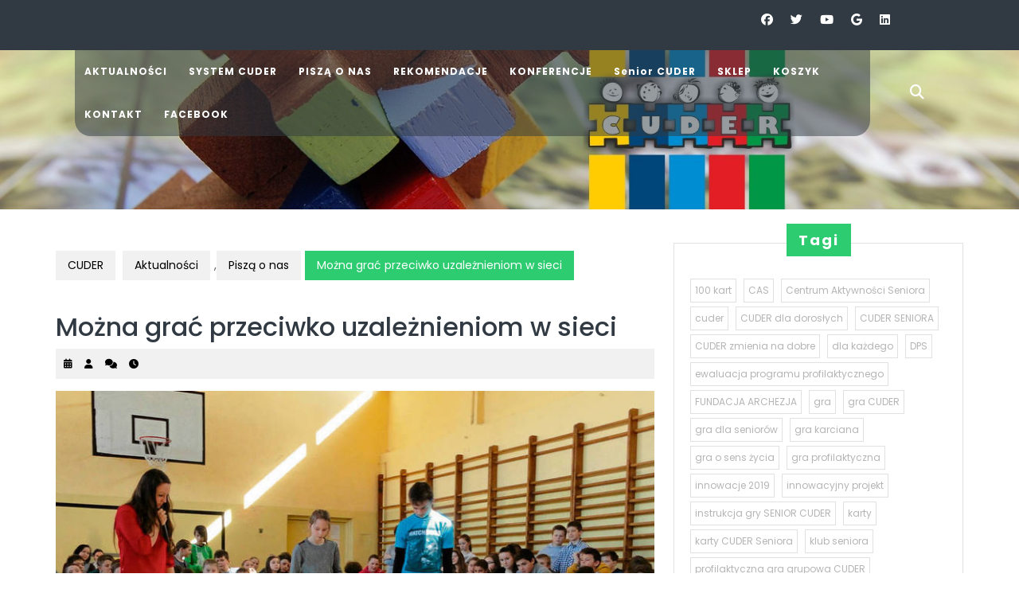

--- FILE ---
content_type: text/html; charset=UTF-8
request_url: https://cuder.pl/mozna-grac-przeciwko-uzaleznieniom-w-sieci/
body_size: 16170
content:
<!DOCTYPE html>

<html lang="pl-PL">

	<head>
	  <meta charset="UTF-8">
	  <meta name="viewport" content="width=device-width">
	  <title>Można grać przeciwko uzależnieniom w sieci &#8211; CUDER</title>
<meta name='robots' content='max-image-preview:large' />
	<style>img:is([sizes="auto" i], [sizes^="auto," i]) { contain-intrinsic-size: 3000px 1500px }</style>
	<script id="cookieyes" type="text/javascript" src="https://cdn-cookieyes.com/client_data/306b0102f16c3a5924d9f17f/script.js"></script><link rel='dns-prefetch' href='//fonts.googleapis.com' />
<link rel="alternate" type="application/rss+xml" title="CUDER &raquo; Kanał z wpisami" href="https://cuder.pl/feed/" />
<link rel="alternate" type="application/rss+xml" title="CUDER &raquo; Kanał z komentarzami" href="https://cuder.pl/comments/feed/" />
<script type="text/javascript">
/* <![CDATA[ */
window._wpemojiSettings = {"baseUrl":"https:\/\/s.w.org\/images\/core\/emoji\/15.0.3\/72x72\/","ext":".png","svgUrl":"https:\/\/s.w.org\/images\/core\/emoji\/15.0.3\/svg\/","svgExt":".svg","source":{"concatemoji":"https:\/\/cuder.pl\/wp-includes\/js\/wp-emoji-release.min.js?ver=6.7.4"}};
/*! This file is auto-generated */
!function(i,n){var o,s,e;function c(e){try{var t={supportTests:e,timestamp:(new Date).valueOf()};sessionStorage.setItem(o,JSON.stringify(t))}catch(e){}}function p(e,t,n){e.clearRect(0,0,e.canvas.width,e.canvas.height),e.fillText(t,0,0);var t=new Uint32Array(e.getImageData(0,0,e.canvas.width,e.canvas.height).data),r=(e.clearRect(0,0,e.canvas.width,e.canvas.height),e.fillText(n,0,0),new Uint32Array(e.getImageData(0,0,e.canvas.width,e.canvas.height).data));return t.every(function(e,t){return e===r[t]})}function u(e,t,n){switch(t){case"flag":return n(e,"\ud83c\udff3\ufe0f\u200d\u26a7\ufe0f","\ud83c\udff3\ufe0f\u200b\u26a7\ufe0f")?!1:!n(e,"\ud83c\uddfa\ud83c\uddf3","\ud83c\uddfa\u200b\ud83c\uddf3")&&!n(e,"\ud83c\udff4\udb40\udc67\udb40\udc62\udb40\udc65\udb40\udc6e\udb40\udc67\udb40\udc7f","\ud83c\udff4\u200b\udb40\udc67\u200b\udb40\udc62\u200b\udb40\udc65\u200b\udb40\udc6e\u200b\udb40\udc67\u200b\udb40\udc7f");case"emoji":return!n(e,"\ud83d\udc26\u200d\u2b1b","\ud83d\udc26\u200b\u2b1b")}return!1}function f(e,t,n){var r="undefined"!=typeof WorkerGlobalScope&&self instanceof WorkerGlobalScope?new OffscreenCanvas(300,150):i.createElement("canvas"),a=r.getContext("2d",{willReadFrequently:!0}),o=(a.textBaseline="top",a.font="600 32px Arial",{});return e.forEach(function(e){o[e]=t(a,e,n)}),o}function t(e){var t=i.createElement("script");t.src=e,t.defer=!0,i.head.appendChild(t)}"undefined"!=typeof Promise&&(o="wpEmojiSettingsSupports",s=["flag","emoji"],n.supports={everything:!0,everythingExceptFlag:!0},e=new Promise(function(e){i.addEventListener("DOMContentLoaded",e,{once:!0})}),new Promise(function(t){var n=function(){try{var e=JSON.parse(sessionStorage.getItem(o));if("object"==typeof e&&"number"==typeof e.timestamp&&(new Date).valueOf()<e.timestamp+604800&&"object"==typeof e.supportTests)return e.supportTests}catch(e){}return null}();if(!n){if("undefined"!=typeof Worker&&"undefined"!=typeof OffscreenCanvas&&"undefined"!=typeof URL&&URL.createObjectURL&&"undefined"!=typeof Blob)try{var e="postMessage("+f.toString()+"("+[JSON.stringify(s),u.toString(),p.toString()].join(",")+"));",r=new Blob([e],{type:"text/javascript"}),a=new Worker(URL.createObjectURL(r),{name:"wpTestEmojiSupports"});return void(a.onmessage=function(e){c(n=e.data),a.terminate(),t(n)})}catch(e){}c(n=f(s,u,p))}t(n)}).then(function(e){for(var t in e)n.supports[t]=e[t],n.supports.everything=n.supports.everything&&n.supports[t],"flag"!==t&&(n.supports.everythingExceptFlag=n.supports.everythingExceptFlag&&n.supports[t]);n.supports.everythingExceptFlag=n.supports.everythingExceptFlag&&!n.supports.flag,n.DOMReady=!1,n.readyCallback=function(){n.DOMReady=!0}}).then(function(){return e}).then(function(){var e;n.supports.everything||(n.readyCallback(),(e=n.source||{}).concatemoji?t(e.concatemoji):e.wpemoji&&e.twemoji&&(t(e.twemoji),t(e.wpemoji)))}))}((window,document),window._wpemojiSettings);
/* ]]> */
</script>
<style id='wp-emoji-styles-inline-css' type='text/css'>

	img.wp-smiley, img.emoji {
		display: inline !important;
		border: none !important;
		box-shadow: none !important;
		height: 1em !important;
		width: 1em !important;
		margin: 0 0.07em !important;
		vertical-align: -0.1em !important;
		background: none !important;
		padding: 0 !important;
	}
</style>
<link rel='stylesheet' id='wp-block-library-css' href='https://cuder.pl/wp-includes/css/dist/block-library/style.min.css?ver=6.7.4' type='text/css' media='all' />
<style id='wp-block-library-theme-inline-css' type='text/css'>
.wp-block-audio :where(figcaption){color:#555;font-size:13px;text-align:center}.is-dark-theme .wp-block-audio :where(figcaption){color:#ffffffa6}.wp-block-audio{margin:0 0 1em}.wp-block-code{border:1px solid #ccc;border-radius:4px;font-family:Menlo,Consolas,monaco,monospace;padding:.8em 1em}.wp-block-embed :where(figcaption){color:#555;font-size:13px;text-align:center}.is-dark-theme .wp-block-embed :where(figcaption){color:#ffffffa6}.wp-block-embed{margin:0 0 1em}.blocks-gallery-caption{color:#555;font-size:13px;text-align:center}.is-dark-theme .blocks-gallery-caption{color:#ffffffa6}:root :where(.wp-block-image figcaption){color:#555;font-size:13px;text-align:center}.is-dark-theme :root :where(.wp-block-image figcaption){color:#ffffffa6}.wp-block-image{margin:0 0 1em}.wp-block-pullquote{border-bottom:4px solid;border-top:4px solid;color:currentColor;margin-bottom:1.75em}.wp-block-pullquote cite,.wp-block-pullquote footer,.wp-block-pullquote__citation{color:currentColor;font-size:.8125em;font-style:normal;text-transform:uppercase}.wp-block-quote{border-left:.25em solid;margin:0 0 1.75em;padding-left:1em}.wp-block-quote cite,.wp-block-quote footer{color:currentColor;font-size:.8125em;font-style:normal;position:relative}.wp-block-quote:where(.has-text-align-right){border-left:none;border-right:.25em solid;padding-left:0;padding-right:1em}.wp-block-quote:where(.has-text-align-center){border:none;padding-left:0}.wp-block-quote.is-large,.wp-block-quote.is-style-large,.wp-block-quote:where(.is-style-plain){border:none}.wp-block-search .wp-block-search__label{font-weight:700}.wp-block-search__button{border:1px solid #ccc;padding:.375em .625em}:where(.wp-block-group.has-background){padding:1.25em 2.375em}.wp-block-separator.has-css-opacity{opacity:.4}.wp-block-separator{border:none;border-bottom:2px solid;margin-left:auto;margin-right:auto}.wp-block-separator.has-alpha-channel-opacity{opacity:1}.wp-block-separator:not(.is-style-wide):not(.is-style-dots){width:100px}.wp-block-separator.has-background:not(.is-style-dots){border-bottom:none;height:1px}.wp-block-separator.has-background:not(.is-style-wide):not(.is-style-dots){height:2px}.wp-block-table{margin:0 0 1em}.wp-block-table td,.wp-block-table th{word-break:normal}.wp-block-table :where(figcaption){color:#555;font-size:13px;text-align:center}.is-dark-theme .wp-block-table :where(figcaption){color:#ffffffa6}.wp-block-video :where(figcaption){color:#555;font-size:13px;text-align:center}.is-dark-theme .wp-block-video :where(figcaption){color:#ffffffa6}.wp-block-video{margin:0 0 1em}:root :where(.wp-block-template-part.has-background){margin-bottom:0;margin-top:0;padding:1.25em 2.375em}
</style>
<style id='classic-theme-styles-inline-css' type='text/css'>
/*! This file is auto-generated */
.wp-block-button__link{color:#fff;background-color:#32373c;border-radius:9999px;box-shadow:none;text-decoration:none;padding:calc(.667em + 2px) calc(1.333em + 2px);font-size:1.125em}.wp-block-file__button{background:#32373c;color:#fff;text-decoration:none}
</style>
<style id='global-styles-inline-css' type='text/css'>
:root{--wp--preset--aspect-ratio--square: 1;--wp--preset--aspect-ratio--4-3: 4/3;--wp--preset--aspect-ratio--3-4: 3/4;--wp--preset--aspect-ratio--3-2: 3/2;--wp--preset--aspect-ratio--2-3: 2/3;--wp--preset--aspect-ratio--16-9: 16/9;--wp--preset--aspect-ratio--9-16: 9/16;--wp--preset--color--black: #000000;--wp--preset--color--cyan-bluish-gray: #abb8c3;--wp--preset--color--white: #ffffff;--wp--preset--color--pale-pink: #f78da7;--wp--preset--color--vivid-red: #cf2e2e;--wp--preset--color--luminous-vivid-orange: #ff6900;--wp--preset--color--luminous-vivid-amber: #fcb900;--wp--preset--color--light-green-cyan: #7bdcb5;--wp--preset--color--vivid-green-cyan: #00d084;--wp--preset--color--pale-cyan-blue: #8ed1fc;--wp--preset--color--vivid-cyan-blue: #0693e3;--wp--preset--color--vivid-purple: #9b51e0;--wp--preset--gradient--vivid-cyan-blue-to-vivid-purple: linear-gradient(135deg,rgba(6,147,227,1) 0%,rgb(155,81,224) 100%);--wp--preset--gradient--light-green-cyan-to-vivid-green-cyan: linear-gradient(135deg,rgb(122,220,180) 0%,rgb(0,208,130) 100%);--wp--preset--gradient--luminous-vivid-amber-to-luminous-vivid-orange: linear-gradient(135deg,rgba(252,185,0,1) 0%,rgba(255,105,0,1) 100%);--wp--preset--gradient--luminous-vivid-orange-to-vivid-red: linear-gradient(135deg,rgba(255,105,0,1) 0%,rgb(207,46,46) 100%);--wp--preset--gradient--very-light-gray-to-cyan-bluish-gray: linear-gradient(135deg,rgb(238,238,238) 0%,rgb(169,184,195) 100%);--wp--preset--gradient--cool-to-warm-spectrum: linear-gradient(135deg,rgb(74,234,220) 0%,rgb(151,120,209) 20%,rgb(207,42,186) 40%,rgb(238,44,130) 60%,rgb(251,105,98) 80%,rgb(254,248,76) 100%);--wp--preset--gradient--blush-light-purple: linear-gradient(135deg,rgb(255,206,236) 0%,rgb(152,150,240) 100%);--wp--preset--gradient--blush-bordeaux: linear-gradient(135deg,rgb(254,205,165) 0%,rgb(254,45,45) 50%,rgb(107,0,62) 100%);--wp--preset--gradient--luminous-dusk: linear-gradient(135deg,rgb(255,203,112) 0%,rgb(199,81,192) 50%,rgb(65,88,208) 100%);--wp--preset--gradient--pale-ocean: linear-gradient(135deg,rgb(255,245,203) 0%,rgb(182,227,212) 50%,rgb(51,167,181) 100%);--wp--preset--gradient--electric-grass: linear-gradient(135deg,rgb(202,248,128) 0%,rgb(113,206,126) 100%);--wp--preset--gradient--midnight: linear-gradient(135deg,rgb(2,3,129) 0%,rgb(40,116,252) 100%);--wp--preset--font-size--small: 13px;--wp--preset--font-size--medium: 20px;--wp--preset--font-size--large: 36px;--wp--preset--font-size--x-large: 42px;--wp--preset--spacing--20: 0.44rem;--wp--preset--spacing--30: 0.67rem;--wp--preset--spacing--40: 1rem;--wp--preset--spacing--50: 1.5rem;--wp--preset--spacing--60: 2.25rem;--wp--preset--spacing--70: 3.38rem;--wp--preset--spacing--80: 5.06rem;--wp--preset--shadow--natural: 6px 6px 9px rgba(0, 0, 0, 0.2);--wp--preset--shadow--deep: 12px 12px 50px rgba(0, 0, 0, 0.4);--wp--preset--shadow--sharp: 6px 6px 0px rgba(0, 0, 0, 0.2);--wp--preset--shadow--outlined: 6px 6px 0px -3px rgba(255, 255, 255, 1), 6px 6px rgba(0, 0, 0, 1);--wp--preset--shadow--crisp: 6px 6px 0px rgba(0, 0, 0, 1);}:where(.is-layout-flex){gap: 0.5em;}:where(.is-layout-grid){gap: 0.5em;}body .is-layout-flex{display: flex;}.is-layout-flex{flex-wrap: wrap;align-items: center;}.is-layout-flex > :is(*, div){margin: 0;}body .is-layout-grid{display: grid;}.is-layout-grid > :is(*, div){margin: 0;}:where(.wp-block-columns.is-layout-flex){gap: 2em;}:where(.wp-block-columns.is-layout-grid){gap: 2em;}:where(.wp-block-post-template.is-layout-flex){gap: 1.25em;}:where(.wp-block-post-template.is-layout-grid){gap: 1.25em;}.has-black-color{color: var(--wp--preset--color--black) !important;}.has-cyan-bluish-gray-color{color: var(--wp--preset--color--cyan-bluish-gray) !important;}.has-white-color{color: var(--wp--preset--color--white) !important;}.has-pale-pink-color{color: var(--wp--preset--color--pale-pink) !important;}.has-vivid-red-color{color: var(--wp--preset--color--vivid-red) !important;}.has-luminous-vivid-orange-color{color: var(--wp--preset--color--luminous-vivid-orange) !important;}.has-luminous-vivid-amber-color{color: var(--wp--preset--color--luminous-vivid-amber) !important;}.has-light-green-cyan-color{color: var(--wp--preset--color--light-green-cyan) !important;}.has-vivid-green-cyan-color{color: var(--wp--preset--color--vivid-green-cyan) !important;}.has-pale-cyan-blue-color{color: var(--wp--preset--color--pale-cyan-blue) !important;}.has-vivid-cyan-blue-color{color: var(--wp--preset--color--vivid-cyan-blue) !important;}.has-vivid-purple-color{color: var(--wp--preset--color--vivid-purple) !important;}.has-black-background-color{background-color: var(--wp--preset--color--black) !important;}.has-cyan-bluish-gray-background-color{background-color: var(--wp--preset--color--cyan-bluish-gray) !important;}.has-white-background-color{background-color: var(--wp--preset--color--white) !important;}.has-pale-pink-background-color{background-color: var(--wp--preset--color--pale-pink) !important;}.has-vivid-red-background-color{background-color: var(--wp--preset--color--vivid-red) !important;}.has-luminous-vivid-orange-background-color{background-color: var(--wp--preset--color--luminous-vivid-orange) !important;}.has-luminous-vivid-amber-background-color{background-color: var(--wp--preset--color--luminous-vivid-amber) !important;}.has-light-green-cyan-background-color{background-color: var(--wp--preset--color--light-green-cyan) !important;}.has-vivid-green-cyan-background-color{background-color: var(--wp--preset--color--vivid-green-cyan) !important;}.has-pale-cyan-blue-background-color{background-color: var(--wp--preset--color--pale-cyan-blue) !important;}.has-vivid-cyan-blue-background-color{background-color: var(--wp--preset--color--vivid-cyan-blue) !important;}.has-vivid-purple-background-color{background-color: var(--wp--preset--color--vivid-purple) !important;}.has-black-border-color{border-color: var(--wp--preset--color--black) !important;}.has-cyan-bluish-gray-border-color{border-color: var(--wp--preset--color--cyan-bluish-gray) !important;}.has-white-border-color{border-color: var(--wp--preset--color--white) !important;}.has-pale-pink-border-color{border-color: var(--wp--preset--color--pale-pink) !important;}.has-vivid-red-border-color{border-color: var(--wp--preset--color--vivid-red) !important;}.has-luminous-vivid-orange-border-color{border-color: var(--wp--preset--color--luminous-vivid-orange) !important;}.has-luminous-vivid-amber-border-color{border-color: var(--wp--preset--color--luminous-vivid-amber) !important;}.has-light-green-cyan-border-color{border-color: var(--wp--preset--color--light-green-cyan) !important;}.has-vivid-green-cyan-border-color{border-color: var(--wp--preset--color--vivid-green-cyan) !important;}.has-pale-cyan-blue-border-color{border-color: var(--wp--preset--color--pale-cyan-blue) !important;}.has-vivid-cyan-blue-border-color{border-color: var(--wp--preset--color--vivid-cyan-blue) !important;}.has-vivid-purple-border-color{border-color: var(--wp--preset--color--vivid-purple) !important;}.has-vivid-cyan-blue-to-vivid-purple-gradient-background{background: var(--wp--preset--gradient--vivid-cyan-blue-to-vivid-purple) !important;}.has-light-green-cyan-to-vivid-green-cyan-gradient-background{background: var(--wp--preset--gradient--light-green-cyan-to-vivid-green-cyan) !important;}.has-luminous-vivid-amber-to-luminous-vivid-orange-gradient-background{background: var(--wp--preset--gradient--luminous-vivid-amber-to-luminous-vivid-orange) !important;}.has-luminous-vivid-orange-to-vivid-red-gradient-background{background: var(--wp--preset--gradient--luminous-vivid-orange-to-vivid-red) !important;}.has-very-light-gray-to-cyan-bluish-gray-gradient-background{background: var(--wp--preset--gradient--very-light-gray-to-cyan-bluish-gray) !important;}.has-cool-to-warm-spectrum-gradient-background{background: var(--wp--preset--gradient--cool-to-warm-spectrum) !important;}.has-blush-light-purple-gradient-background{background: var(--wp--preset--gradient--blush-light-purple) !important;}.has-blush-bordeaux-gradient-background{background: var(--wp--preset--gradient--blush-bordeaux) !important;}.has-luminous-dusk-gradient-background{background: var(--wp--preset--gradient--luminous-dusk) !important;}.has-pale-ocean-gradient-background{background: var(--wp--preset--gradient--pale-ocean) !important;}.has-electric-grass-gradient-background{background: var(--wp--preset--gradient--electric-grass) !important;}.has-midnight-gradient-background{background: var(--wp--preset--gradient--midnight) !important;}.has-small-font-size{font-size: var(--wp--preset--font-size--small) !important;}.has-medium-font-size{font-size: var(--wp--preset--font-size--medium) !important;}.has-large-font-size{font-size: var(--wp--preset--font-size--large) !important;}.has-x-large-font-size{font-size: var(--wp--preset--font-size--x-large) !important;}
:where(.wp-block-post-template.is-layout-flex){gap: 1.25em;}:where(.wp-block-post-template.is-layout-grid){gap: 1.25em;}
:where(.wp-block-columns.is-layout-flex){gap: 2em;}:where(.wp-block-columns.is-layout-grid){gap: 2em;}
:root :where(.wp-block-pullquote){font-size: 1.5em;line-height: 1.6;}
</style>
<link rel='stylesheet' id='woocommerce-layout-css' href='https://cuder.pl/wp-content/plugins/woocommerce/assets/css/woocommerce-layout.css?ver=10.3.7' type='text/css' media='all' />
<link rel='stylesheet' id='woocommerce-smallscreen-css' href='https://cuder.pl/wp-content/plugins/woocommerce/assets/css/woocommerce-smallscreen.css?ver=10.3.7' type='text/css' media='only screen and (max-width: 768px)' />
<link rel='stylesheet' id='woocommerce-general-css' href='https://cuder.pl/wp-content/plugins/woocommerce/assets/css/woocommerce.css?ver=10.3.7' type='text/css' media='all' />
<style id='woocommerce-inline-inline-css' type='text/css'>
.woocommerce form .form-row .required { visibility: visible; }
</style>
<link rel='stylesheet' id='jquery-ui-style-css' href='https://cuder.pl/wp-content/plugins/woocommerce-jetpack/includes/css/jquery-ui.css?ver=1769539615' type='text/css' media='all' />
<link rel='stylesheet' id='wcj-timepicker-style-css' href='https://cuder.pl/wp-content/plugins/woocommerce-jetpack/includes/lib/timepicker/jquery.timepicker.min.css?ver=7.9.0' type='text/css' media='all' />
<link rel='stylesheet' id='brands-styles-css' href='https://cuder.pl/wp-content/plugins/woocommerce/assets/css/brands.css?ver=10.3.7' type='text/css' media='all' />
<link rel='stylesheet' id='vw-health-coaching-font-css' href='//fonts.googleapis.com/css?family=ABeeZee%3Aital%400%3B1%7CAbril+Fatface%7CAcme%7CAlfa+Slab+One%7CAllura%7CAnton%7CArchitects+Daughter%7CArchivo%3Aital%2Cwght%400%2C100%3B0%2C200%3B0%2C300%3B0%2C400%3B0%2C500%3B0%2C600%3B0%2C700%3B0%2C800%3B0%2C900%3B1%2C100%3B1%2C200%3B1%2C300%3B1%2C400%3B1%2C500%3B1%2C600%3B1%2C700%3B1%2C800%3B1%2C900%7CArimo%3Aital%2Cwght%400%2C400%3B0%2C500%3B0%2C600%3B0%2C700%3B1%2C400%3B1%2C500%3B1%2C600%3B1%2C700%7CArsenal%3Aital%2Cwght%400%2C400%3B0%2C700%3B1%2C400%3B1%2C700%7CArvo%3Aital%2Cwght%400%2C400%3B0%2C700%3B1%2C400%3B1%2C700%7CAlegreya+Sans%3Aital%2Cwght%400%2C100%3B0%2C300%3B0%2C400%3B0%2C500%3B0%2C700%3B0%2C800%3B0%2C900%3B1%2C100%3B1%2C300%3B1%2C400%3B1%2C500%3B1%2C700%3B1%2C800%3B1%2C900%7CAsap%3Aital%2Cwght%400%2C100%3B0%2C200%3B0%2C300%3B0%2C400%3B0%2C500%3B0%2C600%3B0%2C700%3B0%2C800%3B0%2C900%3B1%2C100%3B1%2C200%3B1%2C300%3B1%2C400%3B1%2C500%3B1%2C600%3B1%2C700%3B1%2C800%3B1%2C900%7CAssistant%3Awght%40200%3B300%3B400%3B500%3B600%3B700%3B800%7CAveria+Serif+Libre%3Aital%2Cwght%400%2C300%3B0%2C400%3B0%2C700%3B1%2C300%3B1%2C400%3B1%2C700%7CBangers%7CBoogaloo%7CBad+Script%7CBarlow+Condensed%3Aital%2Cwght%400%2C100%3B0%2C200%3B0%2C300%3B0%2C400%3B0%2C500%3B0%2C600%3B0%2C700%3B0%2C800%3B0%2C900%3B1%2C100%3B1%2C200%3B1%2C300%3B1%2C400%3B1%2C500%3B1%2C600%3B1%2C700%3B1%2C800%3B1%2C900%7CBitter%3Aital%2Cwght%400%2C100%3B0%2C200%3B0%2C300%3B0%2C400%3B0%2C500%3B0%2C600%3B0%2C700%3B0%2C800%3B0%2C900%3B1%2C100%3B1%2C200%3B1%2C300%3B1%2C400%3B1%2C500%3B1%2C600%3B1%2C700%3B1%2C800%3B1%2C900%7CBree+Serif%7CBenchNine%3Awght%40300%3B400%3B700%7CCabin%3Aital%2Cwght%400%2C400%3B0%2C500%3B0%2C600%3B0%2C700%3B1%2C400%3B1%2C500%3B1%2C600%3B1%2C700%7CCardo%3Aital%2Cwght%400%2C400%3B0%2C700%3B1%2C400%7CCourgette%7CCaveat+Brush%7CCherry+Swash%3Awght%40400%3B700%7CCormorant+Garamond%3Aital%2Cwght%400%2C300%3B0%2C400%3B0%2C500%3B0%2C600%3B0%2C700%3B1%2C300%3B1%2C400%3B1%2C500%3B1%2C600%3B1%2C700%7CCrimson+Text%3Aital%2Cwght%400%2C400%3B0%2C600%3B0%2C700%3B1%2C400%3B1%2C600%3B1%2C700%7CCuprum%3Aital%2Cwght%400%2C400%3B0%2C500%3B0%2C600%3B0%2C700%3B1%2C400%3B1%2C500%3B1%2C600%3B1%2C700%7CCookie%7CComing+Soon%7CCharm%3Awght%40400%3B700%7CChewy%7CDays+One%7CDM+Serif+Display%3Aital%400%3B1%7CDosis%3Awght%40200%3B300%3B400%3B500%3B600%3B700%3B800%7CEB+Garamond%3Aital%2Cwght%400%2C400%3B0%2C500%3B0%2C600%3B0%2C700%3B0%2C800%3B1%2C400%3B1%2C500%3B1%2C600%3B1%2C700%3B1%2C800%7CEconomica%3Aital%2Cwght%400%2C400%3B0%2C700%3B1%2C400%3B1%2C700%7CExo+2%3Aital%2Cwght%400%2C100%3B0%2C200%3B0%2C300%3B0%2C400%3B0%2C500%3B0%2C600%3B0%2C700%3B0%2C800%3B0%2C900%3B1%2C100%3B1%2C200%3B1%2C400%3B1%2C500%3B1%2C600%3B1%2C700%3B1%2C800%3B1%2C900%7CFira+Sans%3Aital%2Cwght%400%2C100%3B0%2C200%3B0%2C300%3B0%2C400%3B0%2C500%3B0%2C600%3B0%2C700%3B0%2C800%3B0%2C900%3B1%2C100%3B1%2C200%3B1%2C300%3B1%2C400%3B1%2C500%3B1%2C600%3B1%2C700%3B1%2C800%3B1%2C900%7CFredoka+One%7CFjalla+One%7CFrank+Ruhl+Libre%3Awght%40300%3B400%3B500%3B700%3B900%7CGabriela%7CGloria+Hallelujah%7CGreat+Vibes%7CHandlee%7CHammersmith+One%7CHeebo%3Awght%40100%3B200%3B300%3B400%3B500%3B600%3B700%3B800%3B900%7CHind%3Awght%40300%3B400%3B500%3B600%3B700%7CInconsolata%3Awght%40200%3B300%3B400%3B500%3B600%3B700%3B800%3B900%7CIndie+Flower%7CIM+Fell+English+SC%7CJulius+Sans+One%7CJomhuria%7CJosefin+Slab%3Aital%2Cwght%400%2C100%3B0%2C200%3B0%2C300%3B0%2C400%3B0%2C500%3B0%2C600%3B0%2C700%3B1%2C100%3B1%2C200%3B1%2C300%3B1%2C400%3B1%2C500%3B1%2C600%3B1%2C700%7CJosefin+Sans%3Aital%2Cwght%400%2C100%3B0%2C200%3B0%2C300%3B0%2C400%3B0%2C500%3B0%2C600%3B0%2C700%3B1%2C100%3B1%2C200%3B1%2C300%3B1%2C400%3B1%2C500%3B1%2C600%3B1%2C700%7CJost%3Aital%2Cwght%400%2C100%3B0%2C200%3B0%2C300%3B0%2C400%3B0%2C500%3B0%2C600%3B0%2C700%3B0%2C800%3B0%2C900%3B1%2C100%3B1%2C200%3B1%2C300%3B1%2C400%3B1%2C500%3B1%2C600%3B1%2C700%3B1%2C800%3B1%2C900%7CKanit%3Aital%2Cwght%400%2C100%3B0%2C200%3B0%2C300%3B0%2C400%3B0%2C500%3B0%2C600%3B0%2C700%3B0%2C800%3B0%2C900%3B1%2C100%3B1%2C200%3B1%2C300%3B1%2C400%3B1%2C500%3B1%2C600%3B1%2C700%3B1%2C800%3B1%2C900%7CKaushan+Script%7CKrub%3Aital%2Cwght%400%2C200%3B0%2C300%3B0%2C400%3B0%2C500%3B0%2C600%3B0%2C700%3B1%2C200%3B1%2C300%3B1%2C400%3B1%2C500%3B1%2C600%3B1%2C700%7CLato%3Aital%2Cwght%400%2C100%3B0%2C300%3B0%2C400%3B0%2C700%3B0%2C900%3B1%2C100%3B1%2C300%3B1%2C400%3B1%2C700%3B1%2C900%7CLora%3Aital%2Cwght%400%2C400%3B0%2C500%3B0%2C600%3B0%2C700%3B1%2C400%3B1%2C500%3B1%2C600%3B1%2C700%7CLibre+Baskerville%3Aital%2Cwght%400%2C400%3B0%2C700%3B1%2C400%7CLiterata%3Aital%2Copsz%2Cwght%400%2C7..72%2C200%3B0%2C7..72%2C300%3B0%2C7..72%2C400%3B0%2C7..72%2C500%3B0%2C7..72%2C600%3B0%2C7..72%2C700%3B0%2C7..72%2C800%3B0%2C7..72%2C900%3B1%2C7..72%2C200%3B1%2C7..72%2C300%3B1%2C7..72%2C400%3B1%2C7..72%2C500%3B1%2C7..72%2C600%3B1%2C7..72%2C700%3B1%2C7..72%2C800%3B1%2C7..72%2C900%7CLobster%7CLobster+Two%3Aital%2Cwght%400%2C400%3B0%2C700%3B1%2C400%3B1%2C700%7CMerriweather%3Aital%2Cwght%400%2C300%3B0%2C400%3B0%2C700%3B0%2C900%3B1%2C300%3B1%2C400%3B1%2C700%3B1%2C900%7CMarck+Script%7CMarcellus%7CMerienda+One%7CMonda%3Awght%40400%3B700%7CMontserrat%3Aital%2Cwght%400%2C100%3B0%2C200%3B0%2C300%3B0%2C400%3B0%2C500%3B0%2C600%3B0%2C700%3B0%2C800%3B0%2C900%3B1%2C100%3B1%2C200%3B1%2C300%3B1%2C400%3B1%2C500%3B1%2C600%3B1%2C700%3B1%2C800%3B1%2C900%7CMulish%3Aital%2Cwght%400%2C200%3B0%2C300%3B0%2C400%3B0%2C500%3B0%2C600%3B0%2C700%3B0%2C800%3B0%2C900%3B0%2C1000%3B1%2C200%3B1%2C300%3B1%2C400%3B1%2C500%3B1%2C600%3B1%2C700%3B1%2C800%3B1%2C900%3B1%2C1000%7CNoto+Serif%3Aital%2Cwght%400%2C400%3B0%2C700%3B1%2C400%3B1%2C700%7CNunito+Sans%3Aital%2Cwght%400%2C200%3B0%2C300%3B0%2C400%3B0%2C600%3B0%2C700%3B0%2C800%3B0%2C900%3B1%2C200%3B1%2C300%3B1%2C400%3B1%2C600%3B1%2C700%3B1%2C800%3B1%2C900%7COpen+Sans%3Aital%2Cwght%400%2C300%3B0%2C400%3B0%2C500%3B0%2C600%3B0%2C700%3B0%2C800%3B1%2C300%3B1%2C400%3B1%2C500%3B1%2C600%3B1%2C700%3B1%2C800%7COverpass%3Aital%2Cwght%400%2C100%3B0%2C200%3B0%2C300%3B0%2C400%3B0%2C500%3B0%2C600%3B0%2C700%3B0%2C800%3B0%2C900%3B1%2C100%3B1%2C200%3B1%2C300%3B1%2C400%3B1%2C500%3B1%2C600%3B1%2C700%3B1%2C800%3B1%2C900%7COverpass+Mono%3Awght%40300%3B400%3B500%3B600%3B700%7COxygen%3Awght%40300%3B400%3B700%7COswald%3Awght%40200%3B300%3B400%3B500%3B600%3B700%7COrbitron%3Awght%40400%3B500%3B600%3B700%3B800%3B900%7CPatua+One%7CPacifico%7CPadauk%3Awght%40400%3B700%7CPlayball%7CPlayfair+Display%3Aital%2Cwght%400%2C400%3B0%2C500%3B0%2C600%3B0%2C700%3B0%2C800%3B0%2C900%3B1%2C400%3B1%2C500%3B1%2C600%3B1%2C700%3B1%2C800%3B1%2C900%7CPrompt%3Aital%2Cwght%400%2C100%3B0%2C200%3B0%2C300%3B0%2C400%3B0%2C500%3B0%2C600%3B0%2C700%3B0%2C800%3B0%2C900%3B1%2C100%3B1%2C200%3B1%2C300%3B1%2C400%3B1%2C500%3B1%2C600%3B1%2C700%3B1%2C800%3B1%2C900%7CPT+Sans%3Aital%2Cwght%400%2C400%3B0%2C700%3B1%2C400%3B1%2C700%7CPT+Serif%3Aital%2Cwght%400%2C400%3B0%2C700%3B1%2C400%3B1%2C700%7CPhilosopher%3Aital%2Cwght%400%2C400%3B0%2C700%3B1%2C400%3B1%2C700%7CPermanent+Marker%7CPoiret+One%7CPoppins%3Aital%2Cwght%400%2C100%3B0%2C200%3B0%2C300%3B0%2C400%3B0%2C500%3B0%2C600%3B0%2C700%3B0%2C800%3B0%2C900%3B1%2C100%3B1%2C200%3B1%2C300%3B1%2C400%3B1%2C500%3B1%2C600%3B1%2C700%3B1%2C800%3B1%2C900%7CPrata%7CQuicksand%3Awght%40300%3B400%3B500%3B600%3B700%7CQuattrocento+Sans%3Aital%2Cwght%400%2C400%3B0%2C700%3B1%2C400%3B1%2C700%7CRaleway%3Aital%2Cwght%400%2C100%3B0%2C200%3B0%2C300%3B0%2C400%3B0%2C500%3B0%2C600%3B0%2C700%3B0%2C800%3B0%2C900%3B1%2C100%3B1%2C200%3B1%2C300%3B1%2C400%3B1%2C500%3B1%2C600%3B1%2C700%3B1%2C800%3B1%2C900%7CRubik%3Aital%2Cwght%400%2C300%3B0%2C400%3B0%2C500%3B0%2C600%3B0%2C700%3B0%2C800%3B0%2C900%3B1%2C300%3B1%2C400%3B1%2C500%3B1%2C600%3B1%2C700%3B1%2C800%3B1%2C900%7CRoboto%3Aital%2Cwght%400%2C100%3B0%2C300%3B0%2C400%3B0%2C500%3B0%2C700%3B0%2C900%3B1%2C100%3B1%2C300%3B1%2C400%3B1%2C500%3B1%2C700%3B1%2C900%7CRoboto+Condensed%3Aital%2Cwght%400%2C300%3B0%2C400%3B0%2C700%3B1%2C300%3B1%2C400%3B1%2C700%7CRokkitt%3Awght%40100%3B200%3B300%3B400%3B500%3B600%3B700%3B800%3B900%7CRopa+Sans%3Aital%400%3B1%7CRusso+One%7CRighteous%7CSaira%3Aital%2Cwght%400%2C100%3B0%2C200%3B0%2C300%3B0%2C400%3B0%2C500%3B0%2C600%3B0%2C700%3B0%2C800%3B0%2C900%3B1%2C100%3B1%2C200%3B1%2C300%3B1%2C400%3B1%2C500%3B1%2C600%3B1%2C700%3B1%2C800%3B1%2C900%7CSatisfy%7CSen%3Awght%40400%3B700%3B800%7CSource+Sans+Pro%3Aital%2Cwght%400%2C200%3B0%2C300%3B0%2C400%3B0%2C600%3B0%2C700%3B0%2C900%3B1%2C200%3B1%2C300%3B1%2C400%3B1%2C600%3B1%2C700%3B1%2C900%7CShadows+Into+Light+Two%7CShadows+Into+Light%7CSacramento%7CSail%7CShrikhand%7CStaatliches%7CStylish%7CTangerine%3Awght%40400%3B700%7CTitillium+Web%3Aital%2Cwght%400%2C200%3B0%2C300%3B0%2C400%3B0%2C600%3B0%2C700%3B0%2C900%3B1%2C200%3B1%2C300%3B1%2C400%3B1%2C600%3B1%2C700%7CTrirong%3Aital%2Cwght%400%2C100%3B0%2C200%3B0%2C300%3B0%2C400%3B0%2C500%3B0%2C600%3B0%2C700%3B0%2C800%3B0%2C900%3B1%2C100%3B1%2C200%3B1%2C300%3B1%2C400%3B1%2C500%3B1%2C600%3B1%2C700%3B1%2C800%3B1%2C900%7CUbuntu%3Aital%2Cwght%400%2C300%3B0%2C400%3B0%2C500%3B0%2C700%3B1%2C300%3B1%2C400%3B1%2C500%3B1%2C700%7CUnica+One%7CVT323%7CVarela+Round%7CVampiro+One%7CVollkorn%3Aital%2Cwght%400%2C400%3B0%2C500%3B0%2C600%3B0%2C700%3B0%2C800%3B0%2C900%3B1%2C400%3B1%2C500%3B1%2C600%3B1%2C700%3B1%2C800%3B1%2C900%7CVolkhov%3Aital%2Cwght%400%2C400%3B0%2C700%3B1%2C400%3B1%2C700%7CWork+Sans%3Aital%2Cwght%400%2C100%3B0%2C200%3B0%2C300%3B0%2C400%3B0%2C500%3B0%2C600%3B0%2C700%3B0%2C800%3B0%2C900%3B1%2C100%3B1%2C200%3B1%2C300%3B1%2C400%3B1%2C500%3B1%2C600%3B1%2C700%3B1%2C800%3B1%2C900%7CYanone+Kaffeesatz%3Awght%40200%3B300%3B400%3B500%3B600%3B700%7CZCOOL+XiaoWei&#038;ver=6.7.4' type='text/css' media='all' />
<link rel='stylesheet' id='vw-health-coaching-block-style-css' href='https://cuder.pl/wp-content/themes/vw-health-coaching/assets/css/blocks.css?ver=6.7.4' type='text/css' media='all' />
<link rel='stylesheet' id='vw-health-coaching-block-patterns-style-frontend-css' href='https://cuder.pl/wp-content/themes/vw-health-coaching/inc/block-patterns/css/block-frontend.css?ver=6.7.4' type='text/css' media='all' />
<link rel='stylesheet' id='bootstrap-style-css' href='https://cuder.pl/wp-content/themes/vw-health-coaching/assets/css/bootstrap.css?ver=6.7.4' type='text/css' media='all' />
<link rel='stylesheet' id='vw-health-coaching-basic-style-css' href='https://cuder.pl/wp-content/themes/vw-health-coaching/style.css?ver=6.7.4' type='text/css' media='all' />
<style id='vw-health-coaching-basic-style-inline-css' type='text/css'>
@media screen and (max-width:1000px) {}body{max-width: 100%;}#slider .carousel-caption, #slider .inner_carousel, #slider .inner_carousel h1{text-align:left; left:10%; right:45%;}.post-main-box{}@media screen and (max-width:575px) {#topbar{display:block;} }@media screen and (max-width:575px){.header-fixed{position:static;} }@media screen and (max-width:575px) {#slider{display:block;} }@media screen and (max-width:575px) {#sidebar{display:block;} }@media screen and (max-width:575px) {.scrollup i{visibility:visible !important;} }.main-navigation a{font-weight: 700;}.main-navigation a{text-transform:Capitalize;}.main-navigation a{}.content-bttn .view-more{font-size: 14;}.content-bttn .view-more{text-transform:Uppercase;}.content-bttn .view-more{letter-spacing: 14;}#footer h3, #footer .wp-block-search .wp-block-search__label{text-align: left;}#footer .widget{text-align: left;}#footer{background-attachment: scroll !important;}#footer{background-position: center center!important;}.woocommerce ul.products li.product .onsale{left: auto; right: 0;}.main-header,.main-header-inner{background-position: center top!important;}#footer{}#footer h3, a.rsswidget.rss-widget-title{letter-spacing: 1px;}#footer h3, a.rsswidget.rss-widget-title{font-size: 30px;}#footer h3{text-transform:Capitalize;}#footer h3, a.rsswidget.rss-widget-title{font-weight: 600;}@media screen and (max-width:575px){
			#preloader{display:none !important;} }@media screen and (min-width:768px) {.bradcrumbs{text-align:start;}}

        .main-header,.main-header-inner{
			background-image:url('https://cuder.pl/wp-content/uploads/2018/12/cropped-cuder-top4-1.jpg') !important;
			background-position: center top;
			background-size: cover;
		}
</style>
<link rel='stylesheet' id='font-awesome-css-css' href='https://cuder.pl/wp-content/themes/vw-health-coaching/assets/css/fontawesome-all.css?ver=6.7.4' type='text/css' media='all' />
<link rel='stylesheet' id='animate-css-css' href='https://cuder.pl/wp-content/themes/vw-health-coaching/assets/css/animate.css?ver=6.7.4' type='text/css' media='all' />
<link rel='stylesheet' id='dashicons-css' href='https://cuder.pl/wp-includes/css/dashicons.min.css?ver=6.7.4' type='text/css' media='all' />
<script type="text/javascript" src="https://cuder.pl/wp-includes/js/jquery/jquery.min.js?ver=3.7.1" id="jquery-core-js"></script>
<script type="text/javascript" src="https://cuder.pl/wp-includes/js/jquery/jquery-migrate.min.js?ver=3.4.1" id="jquery-migrate-js"></script>
<script type="text/javascript" src="https://cuder.pl/wp-content/plugins/woocommerce/assets/js/jquery-blockui/jquery.blockUI.min.js?ver=2.7.0-wc.10.3.7" id="wc-jquery-blockui-js" defer="defer" data-wp-strategy="defer"></script>
<script type="text/javascript" id="wc-add-to-cart-js-extra">
/* <![CDATA[ */
var wc_add_to_cart_params = {"ajax_url":"\/wp-admin\/admin-ajax.php","wc_ajax_url":"\/?wc-ajax=%%endpoint%%","i18n_view_cart":"Zobacz koszyk","cart_url":"https:\/\/cuder.pl\/koszyk\/","is_cart":"","cart_redirect_after_add":"no"};
/* ]]> */
</script>
<script type="text/javascript" src="https://cuder.pl/wp-content/plugins/woocommerce/assets/js/frontend/add-to-cart.min.js?ver=10.3.7" id="wc-add-to-cart-js" defer="defer" data-wp-strategy="defer"></script>
<script type="text/javascript" src="https://cuder.pl/wp-content/plugins/woocommerce/assets/js/js-cookie/js.cookie.min.js?ver=2.1.4-wc.10.3.7" id="wc-js-cookie-js" defer="defer" data-wp-strategy="defer"></script>
<script type="text/javascript" id="woocommerce-js-extra">
/* <![CDATA[ */
var woocommerce_params = {"ajax_url":"\/wp-admin\/admin-ajax.php","wc_ajax_url":"\/?wc-ajax=%%endpoint%%","i18n_password_show":"Poka\u017c has\u0142o","i18n_password_hide":"Ukryj has\u0142o"};
/* ]]> */
</script>
<script type="text/javascript" src="https://cuder.pl/wp-content/plugins/woocommerce/assets/js/frontend/woocommerce.min.js?ver=10.3.7" id="woocommerce-js" defer="defer" data-wp-strategy="defer"></script>
<script type="text/javascript" src="https://cuder.pl/wp-content/themes/vw-health-coaching/assets/js/custom.js?ver=6.7.4" id="vw-health-coaching-custom-scripts-js"></script>
<script type="text/javascript" src="https://cuder.pl/wp-content/themes/vw-health-coaching/assets/js/wow.js?ver=6.7.4" id="jquery-wow-js"></script>
<link rel="https://api.w.org/" href="https://cuder.pl/wp-json/" /><link rel="alternate" title="JSON" type="application/json" href="https://cuder.pl/wp-json/wp/v2/posts/460" /><link rel="EditURI" type="application/rsd+xml" title="RSD" href="https://cuder.pl/xmlrpc.php?rsd" />
<meta name="generator" content="WordPress 6.7.4" />
<meta name="generator" content="WooCommerce 10.3.7" />
<link rel="canonical" href="https://cuder.pl/mozna-grac-przeciwko-uzaleznieniom-w-sieci/" />
<link rel='shortlink' href='https://cuder.pl/?p=460' />
<link rel="alternate" title="oEmbed (JSON)" type="application/json+oembed" href="https://cuder.pl/wp-json/oembed/1.0/embed?url=https%3A%2F%2Fcuder.pl%2Fmozna-grac-przeciwko-uzaleznieniom-w-sieci%2F" />
<link rel="alternate" title="oEmbed (XML)" type="text/xml+oembed" href="https://cuder.pl/wp-json/oembed/1.0/embed?url=https%3A%2F%2Fcuder.pl%2Fmozna-grac-przeciwko-uzaleznieniom-w-sieci%2F&#038;format=xml" />
	<noscript><style>.woocommerce-product-gallery{ opacity: 1 !important; }</style></noscript>
	<link rel="icon" href="https://cuder.pl/wp-content/uploads/2014/05/cropped-c-u-d-e-r-32x32.jpg" sizes="32x32" />
<link rel="icon" href="https://cuder.pl/wp-content/uploads/2014/05/cropped-c-u-d-e-r-192x192.jpg" sizes="192x192" />
<link rel="apple-touch-icon" href="https://cuder.pl/wp-content/uploads/2014/05/cropped-c-u-d-e-r-180x180.jpg" />
<meta name="msapplication-TileImage" content="https://cuder.pl/wp-content/uploads/2014/05/cropped-c-u-d-e-r-270x270.jpg" />
		<style type="text/css" id="wp-custom-css">
			.post-info span,.copyright,.related, .logo-inner  {display:none !important;}

/*cookies consent*/
.cky-btn-revisit-wrapper, div[data-cky-tag="detail-powered-by"], footer {
	display: none !important;
}

body, .new-text p {
    color: #5a5a5a !important;
}

.logo h1 a {
    font-size: 60px !important;
}

#sidebar .tagcloud a {
    font-size: 12px !important;
    padding: 5px 5px;
}

h4 {font-size:120% !important;}

span.woocommerce-Price-amount.amount {
    font-weight: bold;
    font-size: 140%;
}
.menubar {
    background: rgb(49, 58, 67, 0.5);
	    border-bottom-left-radius: 20px;
    border-bottom-right-radius: 20px;
}

.main-header, .main-header-inner {
    height: 200px !important;
}		</style>
			</head>

	<body class="post-template-default single single-post postid-460 single-format-standard wp-embed-responsive theme-vw-health-coaching woocommerce-no-js">
	
		<header role="banner">
    		<a class="screen-reader-text skip-link" href="#maincontent">Skip to content</a>
			<div class="home-page-header">	
				    <div id="topbar">
        <div class="container">
        	<div class="row">
                <div class="col-lg-8 col-md-8">
                    <div class="row">
                    	<div class="col-lg-3 col-md-3">
                    		                	    </div>
                    	<div class="col-lg-4 col-md-4">
                    		                    	</div>
                    	<div class="col-lg-5 col-md-5">
                                                	</div>
                    </div>
                </div>
                <div class="col-lg-4 col-md-4">
                                          <!-- Default Social Icons Widgets -->
                        <div class="widget">
                            <ul class="custom-social-icons" >
                                <li><a href="https://facebook.com" target="_blank"><i class="fab fa-facebook"></i></a></li>
                                <li><a href="https://twitter.com" target="_blank"><i class="fab fa-twitter"></i></a></li> 
                                <li><a href="https://youtube.com" target="_blank"><i class="fab fa-youtube"></i></a></li> 
                                <li><a href="https://google.com" target="_blank"><i class="fab fa-google"></i></a></li>           
                                <li><a href="https://linkedin.com" target="_blank"><i class="fab fa-linkedin"></i></a></li>
                                
                            </ul>
                        </div>
                             
                </div>
            </div>
        </div>
    </div>
				<div class="main-header">
  <div class="main-header-inner">
     <div class="header-menu close-sticky ">
      <div class="container">
        <div class="row m-0">
          <div class="col-lg-11 col-md-10 col-6 align-self-center">
            <div id="header" class="menubar">
    <div class="toggle-nav mobile-menu">
      <button role="tab" onclick="vw_health_coaching_menu_open_nav()" class="responsivetoggle"><i class="fas fa-bars"></i><span class="screen-reader-text">Open Button</span></button>
    </div> 
	<div id="mySidenav" class="nav sidenav">
   	<nav id="site-navigation" class="main-navigation" role="navigation" aria-label="Top Menu">
      <div class="main-menu clearfix"><ul id="menu-gorne" class="clearfix mobile_nav"><li id="menu-item-259" class="menu-item menu-item-type-custom menu-item-object-custom menu-item-home menu-item-259"><a href="http://cuder.pl">AKTUALNOŚCI</a></li>
<li id="menu-item-73" class="menu-item menu-item-type-post_type menu-item-object-page menu-item-73"><a href="https://cuder.pl/system-cuder/">SYSTEM CUDER</a></li>
<li id="menu-item-258" class="menu-item menu-item-type-post_type menu-item-object-page menu-item-258"><a href="https://cuder.pl/pisza-o-nas/">PISZĄ O NAS</a></li>
<li id="menu-item-71" class="menu-item menu-item-type-post_type menu-item-object-page menu-item-71"><a href="https://cuder.pl/poradnik-mistrza-gry/">REKOMENDACJE</a></li>
<li id="menu-item-72" class="menu-item menu-item-type-post_type menu-item-object-page menu-item-72"><a href="https://cuder.pl/konferencje/">KONFERENCJE</a></li>
<li id="menu-item-801" class="menu-item menu-item-type-post_type menu-item-object-page menu-item-801"><a href="https://cuder.pl/senior-cuder/">Senior CUDER</a></li>
<li id="menu-item-91" class="menu-item menu-item-type-post_type menu-item-object-page menu-item-91"><a href="https://cuder.pl/sklep/">SKLEP</a></li>
<li id="menu-item-92" class="menu-item menu-item-type-post_type menu-item-object-page menu-item-92"><a href="https://cuder.pl/koszyk/">KOSZYK</a></li>
<li id="menu-item-210" class="menu-item menu-item-type-post_type menu-item-object-page menu-item-210"><a href="https://cuder.pl/kontakt/">KONTAKT</a></li>
<li id="menu-item-1045" class="menu-item menu-item-type-custom menu-item-object-custom menu-item-1045"><a href="https://www.facebook.com/profile.php?id=100063560103416">FACEBOOK</a></li>
</ul></div>      <a href="javascript:void(0)" class="closebtn mobile-menu" onclick="vw_health_coaching_menu_close_nav()"><i class="fas fa-times"></i><span class="screen-reader-text">Close Button</span></a>
     </nav>
  </div>
</div>          </div>
                      <div class="col-lg-1 col-md-2 col-6 align-self-center">
              <div class="search-box">
                <span><a href="#"><i class="fas fa-search"></i></a></span>
              </div>
            </div>
                  </div>
        <div class="serach_outer">
          <div class="closepop"><a href="#maincontent"><i class="fa fa-window-close"></i></a></div>
          <div class="serach_inner">
            <form method="get" class="search-form" action="https://cuder.pl/">
	<label>
		<span class="screen-reader-text">Search for:</span>
		<input type="search" class="search-field" placeholder="Search" value="" name="s">
	</label>
	<input type="submit" class="search-submit" value="Search">
</form>          </div>
        </div>
      </div>
    </div>
  </div>
  <div class="logo">
    <div class="logo-inner">
                                                        <p class="site-title"><a href="https://cuder.pl/" rel="home">CUDER</a></p>
                                                        </div>
  </div>
</div>			</div>			
		</header>

		
<main id="maincontent" role="main">
  <div class="middle-align container">
          <div class="row">
        <div id="our-services" class="services col-lg-8 col-md-8">
                      <div class="bradcrumbs">
                <a href="https://cuder.pl">CUDER</a> <a href="https://cuder.pl/category/aktualnosci/" rel="category tag">Aktualności</a>,<a href="https://cuder.pl/category/pisza-o-nas/" rel="category tag">Piszą o nas</a><span> Można grać przeciwko uzależnieniom w sieci</span>             </div>
                    <article id="post-460" class="inner-service post-460 post type-post status-publish format-standard has-post-thumbnail hentry category-aktualnosci category-pisza-o-nas tag-cuder tag-jak-zapobiegac tag-jak-zapobiegac-uzaleznieniom-behawioralnym tag-uzaleznienia-behawioralne tag-uzaleznienia-w-sieci tag-zagrozenia-behawioralne">
    <div class="single-post">
        <h2>Można grać przeciwko uzależnieniom w sieci</h2>
                    <div class="post-info">
                                  <i class="fas fa-calendar-alt"></i><span class="entry-date"><a href="https://cuder.pl/2015/09/22/">22 września 2015<span class="screen-reader-text">22 września 2015</span></a></span><span>|</span>
                
                                    <i class="fas fa-user"></i><span class="entry-author"><a href="https://cuder.pl/author/cuder/">cuder<span class="screen-reader-text">cuder</span></a></span><span>|</span>
                
                                    <i class="fa fa-comments" aria-hidden="true"></i><span class="entry-comments">0 Comment </span><span>|</span>
                
                                        <i class="fas fa-clock"></i><span class="entry-time">17:56</span>
                                            </div>
                            <div class="feature-box">   
              <img width="780" height="668" src="https://cuder.pl/wp-content/uploads/2015/09/550aea3989d2e_p.jpg" class="attachment-post-thumbnail size-post-thumbnail wp-post-image" alt="(© Fot. Barbara Ciryt) Uczniowie Szkoły Podstawowej w Skale podczas gry profilaktycznej" decoding="async" fetchpriority="high" srcset="https://cuder.pl/wp-content/uploads/2015/09/550aea3989d2e_p.jpg 780w, https://cuder.pl/wp-content/uploads/2015/09/550aea3989d2e_p-351x301.jpg 351w, https://cuder.pl/wp-content/uploads/2015/09/550aea3989d2e_p-300x257.jpg 300w" sizes="(max-width: 780px) 100vw, 780px" />            </div>                 
         
                    <div class="single-post-category mt-3">
                <span class="category">Categories:</span>
                <ul class="post-categories">
	<li><a href="https://cuder.pl/category/aktualnosci/" rel="category tag">Aktualności</a></li>
	<li><a href="https://cuder.pl/category/pisza-o-nas/" rel="category tag">Piszą o nas</a></li></ul>            </div>
                <div class="entry-content">
            <p><strong>Ministerstwo Zdrowia uznało, że program napisany przez Stowarzyszenie Rozwoju Gminy Zielonki może zapobiegać uzależnieniom do komputerów, telefonów, hazardu i gier w sieci. Za pośrednictwem Krajowego Biura Przeciwdziałania Narkomanii wykupiło w formie grantu zajęcia dla młodzieży z podstawówek.</strong></p>
<div id="attachment_461" style="width: 790px" class="wp-caption aligncenter"><a href="https://cuder.pl/wp-content/uploads/2015/09/550aea3989d2e_p.jpg" target="_blank" rel="noopener"><img decoding="async" aria-describedby="caption-attachment-461" class="wp-image-461 size-full" title="(© Fot. Barbara Ciryt) Uczniowie Szkoły Podstawowej w Skale podczas gry profilaktycznej" src="https://cuder.pl/wp-content/uploads/2015/09/550aea3989d2e_p.jpg" alt="(© Fot. Barbara Ciryt) Uczniowie Szkoły Podstawowej w Skale podczas gry profilaktycznej" width="780" height="668" srcset="https://cuder.pl/wp-content/uploads/2015/09/550aea3989d2e_p.jpg 780w, https://cuder.pl/wp-content/uploads/2015/09/550aea3989d2e_p-351x301.jpg 351w, https://cuder.pl/wp-content/uploads/2015/09/550aea3989d2e_p-300x257.jpg 300w" sizes="(max-width: 780px) 100vw, 780px" /></a><p id="caption-attachment-461" class="wp-caption-text">(© Fot. Barbara Ciryt) Uczniowie Szkoły Podstawowej w Skale podczas gry profilaktycznej</p></div>
<p>– <em>Zajęcia mamy przeprowadzić w 80 palcówkach w trzech województwach: małopolskim, pod­kar­pac­kim i świętokrzyskim</em> – mówi Tomasz Gubała ze zielo­neckiego stowarzyszenia, pomysłodawca programu przeciwdziałającego uzależnieniom, czyli gry CUDER, która ma pomagać w wychowaniu młodzieży. <em>Dlatego są spotkania z rodzicami i szkolenia dla nauczycieli.</em></p>
<p><span id="more-460"></span></p>
<p>Kolejne litery w nazwie gry oznaczają: ciało, umysł, duch, emocje, relacje. Gra wskazuje, że człowiekowi jest potrzebny rozwój każdej z tych sfer – wtedy wygrywa. – Poprzez zabawę pokazujemy młodzieży jak budować relacje, trenować sposoby rozwoju i uczyć rozpoznawania zagrożeń – zaznacza Gubała. Pilotażowe zajęcia były prowadzone w ubiegłym roku m.in. w gminie Zielonki. Wówczas Roman Solecki z Uniwersytetu Pedagogicznego w Krakowie robił badania, z których wynikało, że przynajmniej 15 proc. uczniów klas V i VI szkół podstawowych jest uzależniona od gier w sieci. W tym roku realizacja programu CUDER zaczęła się w Szkole Podstawowej w Skale. Były mini wykłady i gra na wielkiej planszy. – Reguły są łatwe, ale jak się zrozumie o co chodzi, to jest super. Wszystkie posunięcia uzgadnialiśmy z klasą – mówią zwycięzcy Dawid Odro­biń­ski i Krystian Starczyń­ski z VIa.</p>
<p>Program chwali Agata Marzec-Remiszewska, nauczycielka języka polskiego. <em>– Uczniom podobała się gra i wykłady z uzupełnianiem zdań. Dobrze, że coś takiego powstało, bo w sprawach profilaktyki szkoły często są zdane na siebie –</em> mówi. CUDER podczas zajęć profilaktycznych ujawnia trzy rodzaje zagrożeń. Pułapka typu K – jest zastawiona przez kogoś, kto sam jest w kryzysie, jest np. uzależniony od komputera, ma problem z pornografią. Pułapkę typu N zastawia kogoś naiwny, kto myli miłość z nadopiekuńczością np. opiekun, który wykonuje zadania za dziecko, albo Ściąga.pl dając streszczenia lektur, gotowe wypracowania. Zajęcia profilaktyczne dla uczniów trwają trzy godziny, są też spotkania dla rodziców i nauczycieli. Dla szkół te akcje są darmowe. Mogą zgłaszać się przez stronę interne­tową www.cuder.pl lub pod nr tel. 881 425 558. barbara.ciryt@dziennik.krakow.pl</p>
<p><span style="color: #808080;">&#8212;</span><br />
<span style="color: #808080;"> Autor: Barbara Ciryt</span></p>
<p><span style="color: #808080;">&#8212;</span><br />
<span style="color: #808080;"> Artykuł ze strony: <a style="color: #808080;" href="http://www.dziennikpolski24.pl/artykul/3792103,mozna-grac-przeciwko-uzaleznieniom-w-sieci,id,t.html" target="_blank" rel="noopener">www.dziennikpolski24.pl</a></span></p>
               
        </div> 
        
	<nav class="navigation post-navigation" aria-label="Wpisy">
		<h2 class="screen-reader-text">Nawigacja wpisu</h2>
		<div class="nav-links"><div class="nav-previous"><a href="https://cuder.pl/452/" rel="prev"><span class="meta-nav" aria-hidden="true">Poprzedni</span> <span class="screen-reader-text">Previous post:</span> <span class="post-title">Drewniany klocek pomoże w walce z dopalaczami</span></a></div><div class="nav-next"><a href="https://cuder.pl/opinia-prof-dr-hab-agnieszki-ogonowskiej-o-grze-i-programie-cuder/" rel="next"><span class="meta-nav" aria-hidden="true">Następny</span> <span class="screen-reader-text">Next post:</span> <span class="post-title">Opinia Prof. dr hab. Agnieszki Ogonowskiej o grze i programie CUDER</span></a></div></div>
	</nav>    </div>
        <div class="related-post">
    <h3>Related Post</h3>
    <div class="row">
                    <div class="col-lg-4 col-md-6">
                <article id="post-1141" class="inner-service post-1141 post type-post status-publish format-standard has-post-thumbnail hentry category-aktualnosci tag-cuder tag-gra-cuder tag-profilaktyczna-gra-grupowa-cuder tag-profilaktyka tag-profilaktyka-zintegrowana tag-program-profilaktyczny tag-program-profilaktyki-zintegrowanej-cuder">
                    <div class="post-main-box">
                                                    <div class="box-image">
                                <img width="800" height="676" src="https://cuder.pl/wp-content/uploads/2025/03/CUDER-profilaktyczna-gra-grupowa_1454.jpg" class="attachment-post-thumbnail size-post-thumbnail wp-post-image" alt="CUDER - profilaktyczna gra grupowa" decoding="async" srcset="https://cuder.pl/wp-content/uploads/2025/03/CUDER-profilaktyczna-gra-grupowa_1454.jpg 800w, https://cuder.pl/wp-content/uploads/2025/03/CUDER-profilaktyczna-gra-grupowa_1454-300x254.jpg 300w, https://cuder.pl/wp-content/uploads/2025/03/CUDER-profilaktyczna-gra-grupowa_1454-768x649.jpg 768w, https://cuder.pl/wp-content/uploads/2025/03/CUDER-profilaktyczna-gra-grupowa_1454-351x297.jpg 351w" sizes="(max-width: 800px) 100vw, 800px" />                            </div>
                                                <h2 class="section-title"><a href="https://cuder.pl/szkolenie-profilaktyka-zintegrowana-cuder/">SZKOLENIE: &#8222;Profilaktyka zintegrowana CUDER&#8221;<span class="screen-reader-text">SZKOLENIE: &#8222;Profilaktyka zintegrowana CUDER&#8221;</span></a></h2>
                                                    <div class="post-info p-2 my-3">
                                                              <i class="fas fa-calendar-alt me-2"></i><span class="entry-date"><a href="https://cuder.pl/2015/09/22/">17 marca 2020<span class="screen-reader-text">17 marca 2020</span></a></span><span>|</span>
                              
                                                              <i class="fas fa-user me-2"></i><span class="entry-author"><a href="https://cuder.pl/author/cuder/">cuder<span class="screen-reader-text">cuder</span></a></span><span>|</span>
                              
                                                              <i class="fa fa-comments me-2" aria-hidden="true"></i><span class="entry-comments">0 Comment</span><span>|</span>
                              
                                                              <i class="fas fa-clock me-2"></i><span class="entry-time">18:32</span>
                                                                                        </div>
                                                <div class="new-text">
                            <div class="entry-content">
                                                                                                              <p>Fundacja Wspomagająca Wychowanie ARCHEZJA serdecznie zaprasza do udziału w szkoleniu dotyczącym programu profilaktyki zintegrowanej CUDER. Celem szkolenia jest zapoznanie uczestników z założeniami profilaktyki zintegrowanej, działalnością Fundacji oraz przygotowanie realizatorów programu.</p>
                                                                                                      </div>
                        </div>
                                                  <div class="content-bttn">
                            <a class="view-more" href="https://cuder.pl/szkolenie-profilaktyka-zintegrowana-cuder/">READ MORE<i class="fa fa-angle-right"></i><span class="screen-reader-text">READ MORE</span></a>
                          </div>
                                            </div>
                    <div class="clearfix"></div>
                </article>
            </div>
                    <div class="col-lg-4 col-md-6">
                <article id="post-373" class="inner-service post-373 post type-post status-publish format-standard has-post-thumbnail hentry category-aktualnosci tag-cuder tag-cuder-opinie tag-opinie-o-cuderze tag-profilaktyka-uzaleznien-behawioralnych tag-profilaktyka-zintegrowana tag-system-wspomagania-wychowania">
                    <div class="post-main-box">
                                                    <div class="box-image">
                                <img width="896" height="600" src="https://cuder.pl/wp-content/uploads/2018/01/cuder-104727.jpg" class="attachment-post-thumbnail size-post-thumbnail wp-post-image" alt="gra profilaktyczna - CUDER" decoding="async" loading="lazy" srcset="https://cuder.pl/wp-content/uploads/2018/01/cuder-104727.jpg 896w, https://cuder.pl/wp-content/uploads/2018/01/cuder-104727-351x235.jpg 351w, https://cuder.pl/wp-content/uploads/2018/01/cuder-104727-300x201.jpg 300w, https://cuder.pl/wp-content/uploads/2018/01/cuder-104727-768x514.jpg 768w" sizes="auto, (max-width: 896px) 100vw, 896px" />                            </div>
                                                <h2 class="section-title"><a href="https://cuder.pl/opinie-o-warsztatach-profilaktyki-uzaleznien-behawioralnych-oraz-grze-profilaktycznej-cuder/">Opinie o warsztatach profilaktyki uzależnień behawioralnych oraz grze profilaktycznej „CUDER”<span class="screen-reader-text">Opinie o warsztatach profilaktyki uzależnień behawioralnych oraz grze profilaktycznej „CUDER”</span></a></h2>
                                                    <div class="post-info p-2 my-3">
                                                              <i class="fas fa-calendar-alt me-2"></i><span class="entry-date"><a href="https://cuder.pl/2015/09/22/">25 marca 2015<span class="screen-reader-text">25 marca 2015</span></a></span><span>|</span>
                              
                                                              <i class="fas fa-user me-2"></i><span class="entry-author"><a href="https://cuder.pl/author/cuder/">cuder<span class="screen-reader-text">cuder</span></a></span><span>|</span>
                              
                                                              <i class="fa fa-comments me-2" aria-hidden="true"></i><span class="entry-comments">0 Comment</span><span>|</span>
                              
                                                              <i class="fas fa-clock me-2"></i><span class="entry-time">15:57</span>
                                                                                        </div>
                                                <div class="new-text">
                            <div class="entry-content">
                                                                                                              <p>Warsztaty profilaktyki uzależnień behawioralnych oraz gra profilaktyczna „CUDER” w Szkole Podstawowej w Skale W dniu 17 marca 2015 roku w Szkole Podstawowej w Skale zostały przeprowadzone warsztaty profilaktyki uzależnień behawioralnych oraz</p>
                                                                                                      </div>
                        </div>
                                                  <div class="content-bttn">
                            <a class="view-more" href="https://cuder.pl/opinie-o-warsztatach-profilaktyki-uzaleznien-behawioralnych-oraz-grze-profilaktycznej-cuder/">READ MORE<i class="fa fa-angle-right"></i><span class="screen-reader-text">READ MORE</span></a>
                          </div>
                                            </div>
                    <div class="clearfix"></div>
                </article>
            </div>
                    <div class="col-lg-4 col-md-6">
                <article id="post-1256" class="inner-service post-1256 post type-post status-publish format-standard has-post-thumbnail hentry category-aktualnosci category-pisza-o-nas tag-cuder tag-ksiazka tag-monika-rusin tag-roman-solecki tag-terapia">
                    <div class="post-main-box">
                                                    <div class="box-image">
                                <img width="600" height="854" src="https://cuder.pl/wp-content/uploads/2026/01/terapia-sensem_94739.jpg" class="attachment-post-thumbnail size-post-thumbnail wp-post-image" alt="Terapia sensem" decoding="async" loading="lazy" srcset="https://cuder.pl/wp-content/uploads/2026/01/terapia-sensem_94739.jpg 600w, https://cuder.pl/wp-content/uploads/2026/01/terapia-sensem_94739-211x300.jpg 211w, https://cuder.pl/wp-content/uploads/2026/01/terapia-sensem_94739-351x500.jpg 351w" sizes="auto, (max-width: 600px) 100vw, 600px" />                            </div>
                                                <h2 class="section-title"><a href="https://cuder.pl/terapia-sensem-znajdz-odpowiedzi-na-najwazniejsze-pytania/">&#8222;Terapia sensem &#8211; Znajdź odpowiedzi na najważniejsze pytania&#8221; książka Romana Soleckiego i Moniki Rusin<span class="screen-reader-text">&#8222;Terapia sensem &#8211; Znajdź odpowiedzi na najważniejsze pytania&#8221; książka Romana Soleckiego i Moniki Rusin</span></a></h2>
                                                    <div class="post-info p-2 my-3">
                                                              <i class="fas fa-calendar-alt me-2"></i><span class="entry-date"><a href="https://cuder.pl/2015/09/22/">27 stycznia 2026<span class="screen-reader-text">27 stycznia 2026</span></a></span><span>|</span>
                              
                                                              <i class="fas fa-user me-2"></i><span class="entry-author"><a href="https://cuder.pl/author/cuder/">cuder<span class="screen-reader-text">cuder</span></a></span><span>|</span>
                              
                                                              <i class="fa fa-comments me-2" aria-hidden="true"></i><span class="entry-comments">0 Comment</span><span>|</span>
                              
                                                              <i class="fas fa-clock me-2"></i><span class="entry-time">15:22</span>
                                                                                        </div>
                                                <div class="new-text">
                            <div class="entry-content">
                                                                                                              <p>Polecamy książkę &#8222;Terapia sensem &#8211; Znajdź odpowiedzi na najważniejsze pytania&#8221; Romana Soleckiego i Moniki Rusin, w której wspomniany jest również nasz CUDER jako narzędzie do pracy nad rozwojem osobistym. (&#8230;)</p>
                                                                                                      </div>
                        </div>
                                                  <div class="content-bttn">
                            <a class="view-more" href="https://cuder.pl/terapia-sensem-znajdz-odpowiedzi-na-najwazniejsze-pytania/">READ MORE<i class="fa fa-angle-right"></i><span class="screen-reader-text">READ MORE</span></a>
                          </div>
                                            </div>
                    <div class="clearfix"></div>
                </article>
            </div>
            </div>
</div>
</article>          <div class="navigation">
                          <div class="clearfix"></div>
          </div>
        </div>
        <div class="col-lg-4 col-md-4" id="sidebar">
<div id="sidebar" >    
    <aside id="woocommerce_product_tag_cloud-2" class="widget woocommerce widget_product_tag_cloud"><h3 class="widget-title">Tagi</h3><div class="tagcloud"><a href="https://cuder.pl/tag-produktu/100-kart/" class="tag-cloud-link tag-link-165 tag-link-position-1" style="font-size: 8pt;" aria-label="100 kart (1 produkt)">100 kart</a>
<a href="https://cuder.pl/tag-produktu/cas/" class="tag-cloud-link tag-link-154 tag-link-position-2" style="font-size: 8pt;" aria-label="CAS (1 produkt)">CAS</a>
<a href="https://cuder.pl/tag-produktu/centrum-aktywnosci-seniora/" class="tag-cloud-link tag-link-155 tag-link-position-3" style="font-size: 8pt;" aria-label="Centrum Aktywności Seniora (1 produkt)">Centrum Aktywności Seniora</a>
<a href="https://cuder.pl/tag-produktu/cuder/" class="tag-cloud-link tag-link-48 tag-link-position-4" style="font-size: 12.581818181818pt;" aria-label="cuder (2 produkty)">cuder</a>
<a href="https://cuder.pl/tag-produktu/cuder-dla-doroslych/" class="tag-cloud-link tag-link-167 tag-link-position-5" style="font-size: 8pt;" aria-label="CUDER dla dorosłych (1 produkt)">CUDER dla dorosłych</a>
<a href="https://cuder.pl/tag-produktu/cuder-seniora/" class="tag-cloud-link tag-link-151 tag-link-position-6" style="font-size: 15.636363636364pt;" aria-label="CUDER SENIORA (3 produkty)">CUDER SENIORA</a>
<a href="https://cuder.pl/tag-produktu/cuder-zmienia-na-dobre/" class="tag-cloud-link tag-link-160 tag-link-position-7" style="font-size: 8pt;" aria-label="CUDER zmienia na dobre (1 produkt)">CUDER zmienia na dobre</a>
<a href="https://cuder.pl/tag-produktu/dla-kazdego/" class="tag-cloud-link tag-link-188 tag-link-position-8" style="font-size: 8pt;" aria-label="dla każdego (1 produkt)">dla każdego</a>
<a href="https://cuder.pl/tag-produktu/dps/" class="tag-cloud-link tag-link-186 tag-link-position-9" style="font-size: 12.581818181818pt;" aria-label="DPS (2 produkty)">DPS</a>
<a href="https://cuder.pl/tag-produktu/ewaluacja-programu-profilaktycznego/" class="tag-cloud-link tag-link-136 tag-link-position-10" style="font-size: 8pt;" aria-label="ewaluacja programu profilaktycznego (1 produkt)">ewaluacja programu profilaktycznego</a>
<a href="https://cuder.pl/tag-produktu/fundacja-archezja/" class="tag-cloud-link tag-link-159 tag-link-position-11" style="font-size: 12.581818181818pt;" aria-label="FUNDACJA ARCHEZJA (2 produkty)">FUNDACJA ARCHEZJA</a>
<a href="https://cuder.pl/tag-produktu/gra/" class="tag-cloud-link tag-link-187 tag-link-position-12" style="font-size: 15.636363636364pt;" aria-label="gra (3 produkty)">gra</a>
<a href="https://cuder.pl/tag-produktu/gra-cuder/" class="tag-cloud-link tag-link-51 tag-link-position-13" style="font-size: 15.636363636364pt;" aria-label="gra CUDER (3 produkty)">gra CUDER</a>
<a href="https://cuder.pl/tag-produktu/gra-dla-seniorow/" class="tag-cloud-link tag-link-139 tag-link-position-14" style="font-size: 15.636363636364pt;" aria-label="gra dla seniorów (3 produkty)">gra dla seniorów</a>
<a href="https://cuder.pl/tag-produktu/gra-karciana/" class="tag-cloud-link tag-link-164 tag-link-position-15" style="font-size: 8pt;" aria-label="gra karciana (1 produkt)">gra karciana</a>
<a href="https://cuder.pl/tag-produktu/gra-o-sens-zycia/" class="tag-cloud-link tag-link-162 tag-link-position-16" style="font-size: 8pt;" aria-label="gra o sens życia (1 produkt)">gra o sens życia</a>
<a href="https://cuder.pl/tag-produktu/gra-profilaktyczna/" class="tag-cloud-link tag-link-57 tag-link-position-17" style="font-size: 8pt;" aria-label="gra profilaktyczna (1 produkt)">gra profilaktyczna</a>
<a href="https://cuder.pl/tag-produktu/innowacje-2019/" class="tag-cloud-link tag-link-142 tag-link-position-18" style="font-size: 8pt;" aria-label="innowacje 2019 (1 produkt)">innowacje 2019</a>
<a href="https://cuder.pl/tag-produktu/innowacyjny-projekt/" class="tag-cloud-link tag-link-140 tag-link-position-19" style="font-size: 8pt;" aria-label="innowacyjny projekt (1 produkt)">innowacyjny projekt</a>
<a href="https://cuder.pl/tag-produktu/instrukcja-gry-senior-cuder/" class="tag-cloud-link tag-link-141 tag-link-position-20" style="font-size: 8pt;" aria-label="instrukcja gry SENIOR CUDER (1 produkt)">instrukcja gry SENIOR CUDER</a>
<a href="https://cuder.pl/tag-produktu/karty/" class="tag-cloud-link tag-link-163 tag-link-position-21" style="font-size: 12.581818181818pt;" aria-label="karty (2 produkty)">karty</a>
<a href="https://cuder.pl/tag-produktu/karty-cuder-seniora/" class="tag-cloud-link tag-link-166 tag-link-position-22" style="font-size: 8pt;" aria-label="karty CUDER Seniora (1 produkt)">karty CUDER Seniora</a>
<a href="https://cuder.pl/tag-produktu/klub-seniora/" class="tag-cloud-link tag-link-153 tag-link-position-23" style="font-size: 12.581818181818pt;" aria-label="klub seniora (2 produkty)">klub seniora</a>
<a href="https://cuder.pl/tag-produktu/profilaktyczna-gra-grupowa-cuder/" class="tag-cloud-link tag-link-124 tag-link-position-24" style="font-size: 8pt;" aria-label="profilaktyczna gra grupowa CUDER (1 produkt)">profilaktyczna gra grupowa CUDER</a>
<a href="https://cuder.pl/tag-produktu/profilaktyka/" class="tag-cloud-link tag-link-54 tag-link-position-25" style="font-size: 15.636363636364pt;" aria-label="profilaktyka (3 produkty)">profilaktyka</a>
<a href="https://cuder.pl/tag-produktu/profilaktyka-dla-dzieci-i-mlodziezy/" class="tag-cloud-link tag-link-134 tag-link-position-26" style="font-size: 12.581818181818pt;" aria-label="profilaktyka dla dzieci i młodzieży (2 produkty)">profilaktyka dla dzieci i młodzieży</a>
<a href="https://cuder.pl/tag-produktu/program-cuder/" class="tag-cloud-link tag-link-50 tag-link-position-27" style="font-size: 15.636363636364pt;" aria-label="program CUDER (3 produkty)">program CUDER</a>
<a href="https://cuder.pl/tag-produktu/program-profilaktyczny/" class="tag-cloud-link tag-link-53 tag-link-position-28" style="font-size: 8pt;" aria-label="program profilaktyczny (1 produkt)">program profilaktyczny</a>
<a href="https://cuder.pl/tag-produktu/program-profilaktyki-zintegrowanej/" class="tag-cloud-link tag-link-132 tag-link-position-29" style="font-size: 8pt;" aria-label="program profilaktyki zintegrowanej (1 produkt)">program profilaktyki zintegrowanej</a>
<a href="https://cuder.pl/tag-produktu/przeciwdzialanie-uzaleznieniom-behawioralnym/" class="tag-cloud-link tag-link-49 tag-link-position-30" style="font-size: 15.636363636364pt;" aria-label="przeciwdziałanie uzależnieniom behawioralnym (3 produkty)">przeciwdziałanie uzależnieniom behawioralnym</a>
<a href="https://cuder.pl/tag-produktu/senior/" class="tag-cloud-link tag-link-185 tag-link-position-31" style="font-size: 12.581818181818pt;" aria-label="senior (2 produkty)">senior</a>
<a href="https://cuder.pl/tag-produktu/senior-cuder/" class="tag-cloud-link tag-link-138 tag-link-position-32" style="font-size: 12.581818181818pt;" aria-label="senior CUDER (2 produkty)">senior CUDER</a>
<a href="https://cuder.pl/tag-produktu/sens-zycia/" class="tag-cloud-link tag-link-161 tag-link-position-33" style="font-size: 8pt;" aria-label="sens życia (1 produkt)">sens życia</a>
<a href="https://cuder.pl/tag-produktu/skuteczna-profilaktyka/" class="tag-cloud-link tag-link-135 tag-link-position-34" style="font-size: 8pt;" aria-label="skuteczna profilaktyka (1 produkt)">skuteczna profilaktyka</a>
<a href="https://cuder.pl/tag-produktu/skuteczny-program-profilaktyczny-dla-dzieci-i-mlodziezy/" class="tag-cloud-link tag-link-137 tag-link-position-35" style="font-size: 8pt;" aria-label="skuteczny program profilaktyczny dla dzieci i młodzieży (1 produkt)">skuteczny program profilaktyczny dla dzieci i młodzieży</a>
<a href="https://cuder.pl/tag-produktu/tomasz-gubala/" class="tag-cloud-link tag-link-52 tag-link-position-36" style="font-size: 22pt;" aria-label="Tomasz Gubała (6 produktów)">Tomasz Gubała</a>
<a href="https://cuder.pl/tag-produktu/warsztaty-dla-seniorow/" class="tag-cloud-link tag-link-143 tag-link-position-37" style="font-size: 8pt;" aria-label="warsztaty dla seniorów (1 produkt)">warsztaty dla seniorów</a>
<a href="https://cuder.pl/tag-produktu/zintegrowana-profilaktyka/" class="tag-cloud-link tag-link-55 tag-link-position-38" style="font-size: 15.636363636364pt;" aria-label="zintegrowana profilaktyka (3 produkty)">zintegrowana profilaktyka</a></div></aside><aside id="woocommerce_widget_cart-2" class="widget woocommerce widget_shopping_cart"><h3 class="widget-title">Koszyk</h3><div class="widget_shopping_cart_content"></div></aside>	
</div></div>
      </div>
        <div class="clearfix"></div>
  </div>
</main>

    <footer role="contentinfo">
                    <div id="footer" class="copyright-wrapper">
                <div class="container">
                                        <div class="row">
                        <div class="footer_hide col-lg-3 col-md-3 col-xs-12 footer-block">
                                                            <aside id="search" class="widget py-3" role="complementary" aria-label="firstsidebar">
                                    <h3 class="widget-title">Search</h3>
                                    <form method="get" class="search-form" action="https://cuder.pl/">
	<label>
		<span class="screen-reader-text">Search for:</span>
		<input type="search" class="search-field" placeholder="Search" value="" name="s">
	</label>
	<input type="submit" class="search-submit" value="Search">
</form>                                </aside>
                                                    </div>

                        <div class="footer_hide col-lg-3 col-md-3 col-xs-12 footer-block pe-2">
                                                            <aside id="archives" class="widget py-3" role="complementary" >
                                    <h3 class="widget-title">Archives</h3>
                                    <ul>
                                        	<li><a href='https://cuder.pl/2026/01/'>styczeń 2026</a></li>
	<li><a href='https://cuder.pl/2025/12/'>grudzień 2025</a></li>
	<li><a href='https://cuder.pl/2025/10/'>październik 2025</a></li>
	<li><a href='https://cuder.pl/2025/09/'>wrzesień 2025</a></li>
	<li><a href='https://cuder.pl/2025/04/'>kwiecień 2025</a></li>
	<li><a href='https://cuder.pl/2020/12/'>grudzień 2020</a></li>
	<li><a href='https://cuder.pl/2020/03/'>marzec 2020</a></li>
	<li><a href='https://cuder.pl/2019/12/'>grudzień 2019</a></li>
	<li><a href='https://cuder.pl/2019/11/'>listopad 2019</a></li>
	<li><a href='https://cuder.pl/2019/08/'>sierpień 2019</a></li>
	<li><a href='https://cuder.pl/2019/05/'>maj 2019</a></li>
	<li><a href='https://cuder.pl/2018/12/'>grudzień 2018</a></li>
	<li><a href='https://cuder.pl/2018/01/'>styczeń 2018</a></li>
	<li><a href='https://cuder.pl/2017/08/'>sierpień 2017</a></li>
	<li><a href='https://cuder.pl/2017/03/'>marzec 2017</a></li>
	<li><a href='https://cuder.pl/2017/01/'>styczeń 2017</a></li>
	<li><a href='https://cuder.pl/2016/01/'>styczeń 2016</a></li>
	<li><a href='https://cuder.pl/2015/09/'>wrzesień 2015</a></li>
	<li><a href='https://cuder.pl/2015/07/'>lipiec 2015</a></li>
	<li><a href='https://cuder.pl/2015/05/'>maj 2015</a></li>
	<li><a href='https://cuder.pl/2015/03/'>marzec 2015</a></li>
	<li><a href='https://cuder.pl/2014/11/'>listopad 2014</a></li>
	<li><a href='https://cuder.pl/2014/06/'>czerwiec 2014</a></li>
	<li><a href='https://cuder.pl/2014/05/'>maj 2014</a></li>
                                    </ul>
                                </aside>
                                                    </div>

                        <div class="footer_hide col-lg-3 col-md-3 col-xs-12 footer-block">
                                                            <aside id="meta" class="widget py-3" role="complementary" >
                                    <h3 class="widget-title">Meta</h3>
                                    <ul>
                                                                                <li><a href="https://cuder.pl/wp-login.php">Zaloguj się</a></li>
                                                                            </ul>
                                </aside>
                                                    </div>

                        <div class="footer_hide col-lg-3 col-md-3 col-xs-12 footer-block">
                                                            <aside id="categories" class="widget py-3" role="complementary">
                                    <h3 class="widget-title">Categories</h3>
                                    <ul>
                                        	<li class="cat-item cat-item-1"><a href="https://cuder.pl/category/aktualnosci/">Aktualności</a>
</li>
	<li class="cat-item cat-item-15"><a href="https://cuder.pl/category/pisza-o-nas/">Piszą o nas</a>
</li>
	<li class="cat-item cat-item-115"><a href="https://cuder.pl/category/system-cuder/">system CUDER</a>
</li>
                                    </ul>
                                </aside>
                                                    </div>
                    </div>
                </div>
            </div>
         
                    <div id="footer-2">
              	<div class="copyright container">
                    <p><a href=https://www.vwthemes.com/products/free-health-coach-wordpress-theme target='_blank'>Coaching WordPress Theme</a> </p>
                                                                  
                                                                            <a href="#" class="scrollup"><i class="fas fa-long-arrow-alt-up"></i><span class="screen-reader-text">Scroll Up</span></a>
                                                          	</div>
              	<div class="clear"></div>
            </div>
            </footer>

    	<script type='text/javascript'>
		(function () {
			var c = document.body.className;
			c = c.replace(/woocommerce-no-js/, 'woocommerce-js');
			document.body.className = c;
		})();
	</script>
	<link rel='stylesheet' id='wc-blocks-style-css' href='https://cuder.pl/wp-content/plugins/woocommerce/assets/client/blocks/wc-blocks.css?ver=wc-10.3.7' type='text/css' media='all' />
<script type="text/javascript" src="https://cuder.pl/wp-includes/js/jquery/ui/core.min.js?ver=1.13.3" id="jquery-ui-core-js"></script>
<script type="text/javascript" src="https://cuder.pl/wp-includes/js/jquery/ui/datepicker.min.js?ver=1.13.3" id="jquery-ui-datepicker-js"></script>
<script type="text/javascript" id="jquery-ui-datepicker-js-after">
/* <![CDATA[ */
jQuery(function(jQuery){jQuery.datepicker.setDefaults({"closeText":"Zamknij","currentText":"Dzisiaj","monthNames":["stycze\u0144","luty","marzec","kwiecie\u0144","maj","czerwiec","lipiec","sierpie\u0144","wrzesie\u0144","pa\u017adziernik","listopad","grudzie\u0144"],"monthNamesShort":["sty","lut","mar","kwi","maj","cze","lip","sie","wrz","pa\u017a","lis","gru"],"nextText":"Nast\u0119pny","prevText":"Poprzedni","dayNames":["niedziela","poniedzia\u0142ek","wtorek","\u015broda","czwartek","pi\u0105tek","sobota"],"dayNamesShort":["niedz.","pon.","wt.","\u015br.","czw.","pt.","sob."],"dayNamesMin":["N","P","W","\u015a","C","P","S"],"dateFormat":"d MM yy","firstDay":1,"isRTL":false});});
/* ]]> */
</script>
<script type="text/javascript" src="https://cuder.pl/wp-content/plugins/woocommerce-jetpack/includes/js/wcj-datepicker.js?ver=7.9.0" id="wcj-datepicker-js"></script>
<script type="text/javascript" src="https://cuder.pl/wp-content/plugins/woocommerce-jetpack/includes/js/wcj-weekpicker.js?ver=7.9.0" id="wcj-weekpicker-js"></script>
<script type="text/javascript" src="https://cuder.pl/wp-content/plugins/woocommerce-jetpack/includes/lib/timepicker/jquery.timepicker.min.js?ver=7.9.0" id="jquery-ui-timepicker-js"></script>
<script type="text/javascript" src="https://cuder.pl/wp-content/plugins/woocommerce-jetpack/includes/js/wcj-timepicker.js?ver=7.9.0" id="wcj-timepicker-js"></script>
<script type="text/javascript" src="https://cuder.pl/wp-content/themes/vw-health-coaching/assets/js/bootstrap.js?ver=6.7.4" id="bootstrap-js-js"></script>
<script type="text/javascript" src="https://cuder.pl/wp-content/themes/vw-health-coaching/assets/js/jquery.superfish.js?ver=6.7.4" id="jquery-superfish-js-js"></script>
<script type="text/javascript" src="https://cuder.pl/wp-content/plugins/woocommerce/assets/js/sourcebuster/sourcebuster.min.js?ver=10.3.7" id="sourcebuster-js-js"></script>
<script type="text/javascript" id="wc-order-attribution-js-extra">
/* <![CDATA[ */
var wc_order_attribution = {"params":{"lifetime":1.0e-5,"session":30,"base64":false,"ajaxurl":"https:\/\/cuder.pl\/wp-admin\/admin-ajax.php","prefix":"wc_order_attribution_","allowTracking":true},"fields":{"source_type":"current.typ","referrer":"current_add.rf","utm_campaign":"current.cmp","utm_source":"current.src","utm_medium":"current.mdm","utm_content":"current.cnt","utm_id":"current.id","utm_term":"current.trm","utm_source_platform":"current.plt","utm_creative_format":"current.fmt","utm_marketing_tactic":"current.tct","session_entry":"current_add.ep","session_start_time":"current_add.fd","session_pages":"session.pgs","session_count":"udata.vst","user_agent":"udata.uag"}};
/* ]]> */
</script>
<script type="text/javascript" src="https://cuder.pl/wp-content/plugins/woocommerce/assets/js/frontend/order-attribution.min.js?ver=10.3.7" id="wc-order-attribution-js"></script>
<script type="text/javascript" id="wc-cart-fragments-js-extra">
/* <![CDATA[ */
var wc_cart_fragments_params = {"ajax_url":"\/wp-admin\/admin-ajax.php","wc_ajax_url":"\/?wc-ajax=%%endpoint%%","cart_hash_key":"wc_cart_hash_9e7815c36e3551deca9415b86f237f36","fragment_name":"wc_fragments_9e7815c36e3551deca9415b86f237f36","request_timeout":"5000"};
/* ]]> */
</script>
<script type="text/javascript" src="https://cuder.pl/wp-content/plugins/woocommerce/assets/js/frontend/cart-fragments.min.js?ver=10.3.7" id="wc-cart-fragments-js" defer="defer" data-wp-strategy="defer"></script>

    </body>
</html>

<!-- Page cached by LiteSpeed Cache 6.5.4 on 2026-01-27 19:46:55 -->